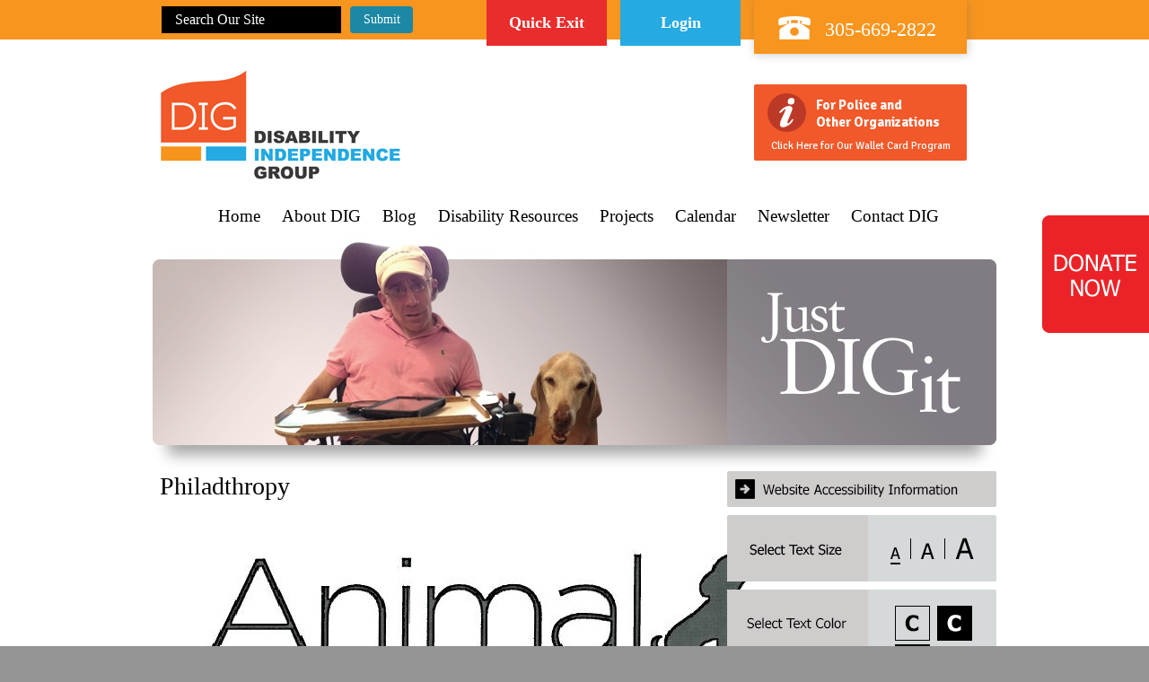

--- FILE ---
content_type: text/html; charset=UTF-8
request_url: https://www.justdigit.org/philadthropy/
body_size: 9116
content:
<!DOCTYPE HTML>
<!--[if lt IE 7 ]>				<html lang="en" class="no-js ie6"> <![endif]-->
<!--[if IE 7 ]>					<html lang="en" class="no-js ie7"> <![endif]-->
<!--[if IE 8 ]>					<html lang="en" class="no-js ie8"> <![endif]-->
<!--[if IE 9 ]>					<html lang="en" class="no-js ie9"> <![endif]-->
<!--[if (gt IE 9)|!(IE)]><!-->	<html lang="en" class="no-js"> <!--<![endif]-->
<head>
	<meta charset="utf-8" />
	<meta http-equiv="X-UA-Compatible" content="IE=edge" />
	<link rel="pingback" href="https://www.justdigit.org/xmlrpc.php" />
	<link rel="stylesheet" type="text/css" media="all" href="https://www.justdigit.org/wp-content/themes/dig/style.min.css?t=2025082">
	<script src="https://www.justdigit.org/wp-content/themes/universal/js/modernizr-2.0.6.js"></script>
	<link rel="shortcut icon" href="https://www.justdigit.org/wp-content/themes/dig/favicon.ico" type="image/vnd.microsoft.icon">
	<link rel="shortcut icon" href="https://www.justdigit.org/wp-content/themes/dig/favicon.ico" />
		<link href='https://fonts.googleapis.com/css?family=Signika:400,700' rel='stylesheet' type='text/css'>
	<title>Philadthropy | Disability Independence Group, Inc.</title>
<meta name='robots' content='max-image-preview:large' />
	<style>img:is([sizes="auto" i], [sizes^="auto," i]) { contain-intrinsic-size: 3000px 1500px }</style>
	<link rel='stylesheet' id='jquery.slimbox-css' href='https://www.justdigit.org/wp-content/plugins/slimbox/stylesheets/jquery.slimbox.css?ver=2.03' type='text/css' media='all' />
<link rel='stylesheet' id='shadowbox-css-css' href='https://www.justdigit.org/wp-content/uploads/shadowbox-js/src/shadowbox.css?ver=3.0.3' type='text/css' media='screen' />
<link rel='stylesheet' id='shadowbox-extras-css' href='https://www.justdigit.org/wp-content/plugins/shadowbox-js/css/extras.css?ver=3.0.3.10' type='text/css' media='screen' />
<style id='classic-theme-styles-inline-css' type='text/css'>
/*! This file is auto-generated */
.wp-block-button__link{color:#fff;background-color:#32373c;border-radius:9999px;box-shadow:none;text-decoration:none;padding:calc(.667em + 2px) calc(1.333em + 2px);font-size:1.125em}.wp-block-file__button{background:#32373c;color:#fff;text-decoration:none}
</style>
<script type="text/javascript" src="https://www.justdigit.org/wp-includes/js/jquery/jquery.min.js?ver=3.7.1" id="jquery-core-js"></script>
<script type="text/javascript" src="https://www.justdigit.org/wp-includes/js/jquery/jquery-migrate.min.js?ver=3.4.1" id="jquery-migrate-js"></script>
<script type="text/javascript" src="https://www.justdigit.org/wp-content/plugins/slimbox/javascript/jquery.slimbox.js?ver=2.03" id="jquery.slimbox-js"></script>
<link rel="https://api.w.org/" href="https://www.justdigit.org/wp-json/" /><link rel="alternate" title="JSON" type="application/json" href="https://www.justdigit.org/wp-json/wp/v2/posts/9655" /><link rel="EditURI" type="application/rsd+xml" title="RSD" href="https://www.justdigit.org/xmlrpc.php?rsd" />
<link rel="canonical" href="https://www.justdigit.org/philadthropy/" />
<link rel='shortlink' href='https://www.justdigit.org/?p=9655' />
<link rel="alternate" title="oEmbed (JSON)" type="application/json+oembed" href="https://www.justdigit.org/wp-json/oembed/1.0/embed?url=https%3A%2F%2Fwww.justdigit.org%2Fphiladthropy%2F" />
<link rel="alternate" title="oEmbed (XML)" type="text/xml+oembed" href="https://www.justdigit.org/wp-json/oembed/1.0/embed?url=https%3A%2F%2Fwww.justdigit.org%2Fphiladthropy%2F&#038;format=xml" />
	<meta property="og:title" content="Philadthropy"/>
	<meta property="og:description" content="&nbsp;..." />
	<meta property="og:url" content="https://www.justdigit.org/philadthropy/"/>
	<meta property="og:image" content="https://www.justdigit.org/wp-content/themes/dig/screenshot.png" />
	<meta property="og:type" content="article" />
	<meta property="og:site_name" content="Disability Independence Group, Inc." />
		<meta name="description" content="&nbsp;..." />
<script type="text/javascript">
	jQuery(document).ready(function($){	
	    var select = $('a[href$=".bmp"],a[href$=".gif"],a[href$=".jpg"],a[href$=".jpeg"], a[href$=".png"],a[href$=".BMP"],a[href$=".GIF"],a[href$=".JPG"],a[href$=".JPEG"],a[href$=".PNG"]');
		select.slimbox();
	});
</script>
<script type="text/javascript">
(function(url){
	if(/(?:Chrome\/26\.0\.1410\.63 Safari\/537\.31|WordfenceTestMonBot)/.test(navigator.userAgent)){ return; }
	var addEvent = function(evt, handler) {
		if (window.addEventListener) {
			document.addEventListener(evt, handler, false);
		} else if (window.attachEvent) {
			document.attachEvent('on' + evt, handler);
		}
	};
	var removeEvent = function(evt, handler) {
		if (window.removeEventListener) {
			document.removeEventListener(evt, handler, false);
		} else if (window.detachEvent) {
			document.detachEvent('on' + evt, handler);
		}
	};
	var evts = 'contextmenu dblclick drag dragend dragenter dragleave dragover dragstart drop keydown keypress keyup mousedown mousemove mouseout mouseover mouseup mousewheel scroll'.split(' ');
	var logHuman = function() {
		if (window.wfLogHumanRan) { return; }
		window.wfLogHumanRan = true;
		var wfscr = document.createElement('script');
		wfscr.type = 'text/javascript';
		wfscr.async = true;
		wfscr.src = url + '&r=' + Math.random();
		(document.getElementsByTagName('head')[0]||document.getElementsByTagName('body')[0]).appendChild(wfscr);
		for (var i = 0; i < evts.length; i++) {
			removeEvent(evts[i], logHuman);
		}
	};
	for (var i = 0; i < evts.length; i++) {
		addEvent(evts[i], logHuman);
	}
})('//www.justdigit.org/?wordfence_lh=1&hid=9829C13116F667F2A53593767ABB988B');
</script><meta name="tec-api-version" content="v1"><meta name="tec-api-origin" content="https://www.justdigit.org"><link rel="alternate" href="https://www.justdigit.org/wp-json/tribe/events/v1/" /><link rel="icon" href="https://www.justdigit.org/wp-content/uploads/2014/02/cropped-diglogo-1-32x32.jpg" sizes="32x32" />
<link rel="icon" href="https://www.justdigit.org/wp-content/uploads/2014/02/cropped-diglogo-1-192x192.jpg" sizes="192x192" />
<link rel="apple-touch-icon" href="https://www.justdigit.org/wp-content/uploads/2014/02/cropped-diglogo-1-180x180.jpg" />
<meta name="msapplication-TileImage" content="https://www.justdigit.org/wp-content/uploads/2014/02/cropped-diglogo-1-270x270.jpg" />
<meta name="generator" content="WP Rocket 3.20.1.2" data-wpr-features="wpr_desktop" /></head>
<body class="wp-singular post-template-default single single-post postid-9655 single-format-standard wp-theme-universal wp-child-theme-dig tribe-no-js">
<a class="skipToMainContent" href="#mainContent">Skip to Main Content</a>
<div id="figs"></div><!-- figs -->
<div id="tbWrapper"><div id="tbContainer">
	<section id="topBar">
				<div id="tbLeft">
			<div id="tblsCont">
				<form id="tblSearch" method="GET" action="/">
					<input id="tblsField" type="text" placeholder="Search Our Site" name="s">
					<input id="tblsSubmit" type="submit" value="Submit" />
				</form>
			</div>
			<div id="tbqeCont">
				<a id="tbQuickExit" href="https://www.google.com">Quick Exit</a>
			</div>

			<div id="tbLoginCont">
				<a id="tbLoginButton" href="">Login</a>
				<ul id="tbLogins">
					<li id="tbLogin1" class="tbLogin">
						<a href="/wallet-cards/law-enforcement/">Law Enforcement</a>
					</li>
					<li id="tbLogin2" class="tbLogin">
						<a href="/wallet-cards/schools">Schools</a>
					</li>
					<li id="tbLogin3" class="tbLogin">
						<a href="/wallet-cards/community-organizations">Organizations</a>
					</li>
				</ul>
			</div>
		</div>
		<div id="tbRight">
			<a id="tbrPhone" href="tel:+13056692822">305-669-2822</a>
		</div>
	</section>
</div></div>

<div id="wrapper" class="font1 "><div id="container">
<header id="mainHeader">
	<a id="logo-main" href="/"><img class="invItem" src="https://www.justdigit.org/wp-content/themes/dig/img/logo-main.png" alt="Disability Independence Group, Inc." /></a>
	<a id="mhPoliceButton" href="http://www.justdigit.org/wallet-card-project/"><span id="buttonTop" class="mhButton">For Police and <br>Other Organizations</span><span id="buttonBottom" class="mhButton">Click Here for Our Wallet Card Program</span>
	</a>
</header>
<nav id="mainMenu">
	<ul><li id="menu-item-25" class="menu-item menu-item-type-post_type menu-item-object-page menu-item-home menu-item-25"><a href="https://www.justdigit.org/">Home</a></li>
<li id="menu-item-26" class="menu-item menu-item-type-post_type menu-item-object-page menu-item-has-children menu-item-26"><a href="https://www.justdigit.org/about-dig/">About DIG</a>
<ul class="sub-menu">
	<li id="menu-item-1490" class="menu-item menu-item-type-post_type menu-item-object-page menu-item-1490"><a href="https://www.justdigit.org/our-history/">Our History</a></li>
	<li id="menu-item-1492" class="menu-item menu-item-type-post_type menu-item-object-page menu-item-1492"><a href="https://www.justdigit.org/who-we-are/">Who We Are</a></li>
</ul>
</li>
<li id="menu-item-31393" class="menu-item menu-item-type-post_type menu-item-object-page current_page_parent menu-item-31393"><a href="https://www.justdigit.org/blog/">Blog</a></li>
<li id="menu-item-34308" class="menu-item menu-item-type-post_type menu-item-object-page menu-item-34308"><a href="https://www.justdigit.org/practice-areas/">Disability Resources</a></li>
<li id="menu-item-1498" class="menu-item menu-item-type-post_type menu-item-object-page menu-item-1498"><a href="https://www.justdigit.org/projects/">Projects</a></li>
<li id="menu-item-30764" class="menu-item menu-item-type-custom menu-item-object-custom menu-item-30764"><a href="https://www.justdigit.org/events/">Calendar</a></li>
<li id="menu-item-9126" class="menu-item menu-item-type-custom menu-item-object-custom menu-item-9126"><a href="http://www.justdigit.org/newsletter-subscription/">Newsletter</a></li>
<li id="menu-item-31" class="menu-item menu-item-type-post_type menu-item-object-page menu-item-31"><a href="https://www.justdigit.org/contact-us/">Contact DIG</a></li>
</ul></nav>
<section id="subheader">
	<div id="slides">
		<div class="slides_container">
			<img src="https://www.justdigit.org/wp-content/themes/dig/img/slides/sub1.jpg?t=2017" class="slides invItem" alt="Chris Stein and Morgan the Service Dog" />
			<img src="https://www.justdigit.org/wp-content/themes/dig/img/slides/sub2.jpg?t=2017" class="slides invItem" alt="Matthew Dietz, Debbie Dietz, Keenya Robertson and the staff and friends of Housing Opportunities Project for Excellence, Inc., at the 50th Anniversary March on Washington for Jobs and Freedom" />
			<img src="https://www.justdigit.org/wp-content/themes/dig/img/slides/sub3.jpg?t=2017" class="slides invItem" alt="Participants of the Disability Symposium during the Florida Bar Convention 2006" />
			<img src="https://www.justdigit.org/wp-content/themes/dig/img/slides/sub4.jpg?t=2017" class="slides invItem" alt="Photo of teenage boy and young girl walking down a sidewalk" />
			<img src="https://www.justdigit.org/wp-content/themes/dig/img/slides/sub5.jpg?t=2017" class="slides invItem" alt="The Road To Freedom Tour Bus" />
			<img src="https://www.justdigit.org/wp-content/themes/dig/img/slides/sub6.jpg?t=2017" class="slides invItem" alt="Community Picture" />
		</div>
	</div>
</section>
<section id="contentArea">
	<article id="mainContent" role="main">


									<h1>Philadthropy</h1>
					<p><a href="/wp-content/uploads/2014/02/animal-p.jpg"><img decoding="async" id="i-79" class="size-full wp-image" src="/wp-content/uploads/2014/02/animal-p.jpg?w=487" alt="Image" /></a></p>
<p>&nbsp;</p>
<p>This month, Disability Independence Group was lucky enough to be chosen to participate in the University of Miami’s PhilADthropy event. Run through the School of Communication, PhilADthropy is a 25 hour event where undergraduate students work together in groups under the direction of a team leader from the community in order to provide 16 local nonprofit organizations with free advertising and creative services. As one of the chosen nonprofits, DIG was able to present our team with information and material about our new Animal Partners project which caters to persons with disabilities requiring assistance animals.<br />
Our team, which consisted of eight undergraduate students and their group leader Manny from Sapient Nitro worked tirelessly from the time we briefed them on Friday afternoon until Saturday when they presented us with their finished products. In only a short period of time our team conducted a photo shoot, designed a logo, created a Facebook and twitter page, as well as helped to design a page to be added to our website, all of which will be instrumental in kicking off our Animal Partners project.<br />
We would like to give a special thanks to the University of Miami for choosing us to participate in this truly amazing event as well as our team members, Liying, Erika, Holly, Brooke, Viviana, Alek, Sean, Alex, and Manny for all of their hard and incredible work!</p>
			<div class='shareThisWrapper '>
				<a target='_blank' class='dskSharingIcon dskSharingIcon_facebook' href='http://social.nextclient.com/?site=fb&u=https%3A%2F%2Fwww.justdigit.org%2Fphiladthropy%2F'></a>
				<a target='_blank' class='dskSharingIcon dskSharingIcon_twitter' href='http://social.nextclient.com/?site=tw&u=https%3A%2F%2Fwww.justdigit.org%2Fphiladthropy%2F'></a>
				<a target='_blank' class='dskSharingIcon dskSharingIcon_linkedin' href='http://social.nextclient.com/?site=li&u=https%3A%2F%2Fwww.justdigit.org%2Fphiladthropy%2F'></a>
			</div>					<div class="entry-meta">
						<span class="meta-prep meta-prep-author">By </span>
						<span class="author vcard">Disability Independence Group, Inc.</span>
						<span class="meta-sep"> | </span>
						<span class="meta-prep meta-prep-entry-date">Posted on </span>
						<span class="entry-date"><abbr class="published" title="2014-02-25T13:23:04-0800">February 25, 2014</abbr></span>
					<span class="tag-links"><span class="entry-utility-prep entry-utility-prep-tag-links">Tags: </span><a href="/tag/animal-partners">animal partners</a>, <a href="/tag/animals">animals</a>, <a href="/tag/dig">DIG</a>, <a href="/tag/disabilities">disabilities</a>, <a href="/tag/event">event</a>, <a href="/tag/fundraising">fundraising</a>, <a href="/tag/project">project</a>, <a href="/tag/service-animals-2">Service animals</a> </span>					</div>
								


	</article>
	<section id="sidebar" class="sidebar">
	<a id="websiteAccessibility" href="/accessibility/"><img class="invItem" src="https://www.justdigit.org/wp-content/themes/dig/img/website-accessibility-information.png" /></a>
	<ul id="font_size_pref">
		<li class="f_s_p current" id="fsp1" data-font="1"><a href="#"><img src="https://www.justdigit.org/wp-content/themes/dig/img/font_letters.png" alt="Small Font" /></a></li>
		<li class="f_s_p " id="fsp2" data-font="2"><a href="#"><img src="https://www.justdigit.org/wp-content/themes/dig/img/font_letters.png" alt="Medium Font" /></a></li>
		<li class="f_s_p " id="fsp3" data-font="3"><a href="#"><img src="https://www.justdigit.org/wp-content/themes/dig/img/font_letters.png" alt="Large Font" /></a></li>
	</ul>

	<ul id="inversion_pref">
		<li class="i_p cur_i_p" id="ip1" data-inversed="0"><a href="#"><img src="https://www.justdigit.org/wp-content/themes/dig/img/inverseIcons.png" alt="Normal" /></a></li>
		<li class="i_p " id="ip2" data-inversed="1"><a href="#"><img src="https://www.justdigit.org/wp-content/themes/dig/img/inverseIcons.png" alt="Inverse" /></a></li>
	</ul>

	<ul id="sbButtons">
		<li><a href="/supper-social-club/"><img class="invItem" src="https://www.justdigit.org/wp-content/themes/dig/img/buckets/supper-social-club-sb.png" alt="Supper Social Club" /></a></li>
		<li><a href="/wallet-cards/"><img class="invItem" src="https://www.justdigit.org/wp-content/themes/dig/img/buckets/the-wallet-card-sb.png" alt="Wallet Card" /></a></li>
		<li><a href="/resources-2/"><img class="invItem" src="https://www.justdigit.org/wp-content/themes/dig/img/buckets/training-materials-sb.png?t=201411" alt="Training Materials" /></a></li>
	</ul>

</section><!-- sidebar -->
</section><!-- contentArea -->
</div><!-- container --></div><!-- wrapper -->
<footer id="mainFooter">
	<ul class="footerNav"><li id="menu-item-32" class="menu-item menu-item-type-post_type menu-item-object-page menu-item-home menu-item-32"><a href="https://www.justdigit.org/">Home</a></li>
<li id="menu-item-33" class="menu-item menu-item-type-post_type menu-item-object-page menu-item-33"><a href="https://www.justdigit.org/about-dig/">About DIG</a></li>
<li id="menu-item-31394" class="menu-item menu-item-type-post_type menu-item-object-page current_page_parent menu-item-31394"><a href="https://www.justdigit.org/blog/">Blog</a></li>
<li id="menu-item-1508" class="menu-item menu-item-type-post_type menu-item-object-page menu-item-1508"><a href="https://www.justdigit.org/projects/">Projects</a></li>
<li id="menu-item-30768" class="menu-item menu-item-type-custom menu-item-object-custom menu-item-30768"><a href="https://www.justdigit.org/events/">Calendar</a></li>
<li id="menu-item-38" class="menu-item menu-item-type-post_type menu-item-object-page menu-item-38"><a href="https://www.justdigit.org/contact-us/">Contact DIG</a></li>
<li id="menu-item-39" class="menu-item menu-item-type-post_type menu-item-object-page menu-item-39"><a href="https://www.justdigit.org/site-map/">Site Map</a></li>
</ul></footer>
<div id="ncaWrapper"><div id="nc-area">
	<img id="logo-nextclient" src="https://www.justdigit.org/wp-content/themes/dig/img/nc/logo-nextclient.png" alt="Designed and Powered by NextClient" />
	<p>&copy; 2013 - 2025 Disability Independence Group, Inc. All rights reserved.<br />Custom WebExpress&#8482; nonprofit organization website design by <a target="_blank" href="http://www.nextclient.com/">NextClient.com</a>.</p>
</div><!-- #nc-area --></div>

<a id="contact-tab" href="/donate-now/"><img class="invItem" src="https://www.justdigit.org/wp-content/themes/dig/img/qcf-tab.png" alt="Contact Form Tab" /></a>




<script>
  (function(i,s,o,g,r,a,m){i['GoogleAnalyticsObject']=r;i[r]=i[r]||function(){
  (i[r].q=i[r].q||[]).push(arguments)},i[r].l=1*new Date();a=s.createElement(o),
  m=s.getElementsByTagName(o)[0];a.async=1;a.src=g;m.parentNode.insertBefore(a,m)
  })(window,document,'script','//www.google-analytics.com/analytics.js','ga');

  ga('create', 'UA-44285890-1', 'justdigit.org');
  ga('send', 'pageview');

</script>

<script>/*! head.load - v1.0.3 */
(function(n,t){"use strict";function w(){}function u(n,t){if(n){typeof n=="object"&&(n=[].slice.call(n));for(var i=0,r=n.length;i<r;i++)t.call(n,n[i],i)}}function it(n,i){var r=Object.prototype.toString.call(i).slice(8,-1);return i!==t&&i!==null&&r===n}function s(n){return it("Function",n)}function a(n){return it("Array",n)}function et(n){var i=n.split("/"),t=i[i.length-1],r=t.indexOf("?");return r!==-1?t.substring(0,r):t}function f(n){(n=n||w,n._done)||(n(),n._done=1)}function ot(n,t,r,u){var f=typeof n=="object"?n:{test:n,success:!t?!1:a(t)?t:[t],failure:!r?!1:a(r)?r:[r],callback:u||w},e=!!f.test;return e&&!!f.success?(f.success.push(f.callback),i.load.apply(null,f.success)):e||!f.failure?u():(f.failure.push(f.callback),i.load.apply(null,f.failure)),i}function v(n){var t={},i,r;if(typeof n=="object")for(i in n)!n[i]||(t={name:i,url:n[i]});else t={name:et(n),url:n};return(r=c[t.name],r&&r.url===t.url)?r:(c[t.name]=t,t)}function y(n){n=n||c;for(var t in n)if(n.hasOwnProperty(t)&&n[t].state!==l)return!1;return!0}function st(n){n.state=ft;u(n.onpreload,function(n){n.call()})}function ht(n){n.state===t&&(n.state=nt,n.onpreload=[],rt({url:n.url,type:"cache"},function(){st(n)}))}function ct(){var n=arguments,t=n[n.length-1],r=[].slice.call(n,1),f=r[0];return(s(t)||(t=null),a(n[0]))?(n[0].push(t),i.load.apply(null,n[0]),i):(f?(u(r,function(n){s(n)||!n||ht(v(n))}),b(v(n[0]),s(f)?f:function(){i.load.apply(null,r)})):b(v(n[0])),i)}function lt(){var n=arguments,t=n[n.length-1],r={};return(s(t)||(t=null),a(n[0]))?(n[0].push(t),i.load.apply(null,n[0]),i):(u(n,function(n){n!==t&&(n=v(n),r[n.name]=n)}),u(n,function(n){n!==t&&(n=v(n),b(n,function(){y(r)&&f(t)}))}),i)}function b(n,t){if(t=t||w,n.state===l){t();return}if(n.state===tt){i.ready(n.name,t);return}if(n.state===nt){n.onpreload.push(function(){b(n,t)});return}n.state=tt;rt(n,function(){n.state=l;t();u(h[n.name],function(n){f(n)});o&&y()&&u(h.ALL,function(n){f(n)})})}function at(n){n=n||"";var t=n.split("?")[0].split(".");return t[t.length-1].toLowerCase()}function rt(t,i){function e(t){t=t||n.event;u.onload=u.onreadystatechange=u.onerror=null;i()}function o(f){f=f||n.event;(f.type==="load"||/loaded|complete/.test(u.readyState)&&(!r.documentMode||r.documentMode<9))&&(n.clearTimeout(t.errorTimeout),n.clearTimeout(t.cssTimeout),u.onload=u.onreadystatechange=u.onerror=null,i())}function s(){if(t.state!==l&&t.cssRetries<=20){for(var i=0,f=r.styleSheets.length;i<f;i++)if(r.styleSheets[i].href===u.href){o({type:"load"});return}t.cssRetries++;t.cssTimeout=n.setTimeout(s,250)}}var u,h,f;i=i||w;h=at(t.url);h==="css"?(u=r.createElement("link"),u.type="text/"+(t.type||"css"),u.rel="stylesheet",u.href=t.url,t.cssRetries=0,t.cssTimeout=n.setTimeout(s,500)):(u=r.createElement("script"),u.type="text/"+(t.type||"javascript"),u.src=t.url);u.onload=u.onreadystatechange=o;u.onerror=e;u.async=!1;u.defer=!1;t.errorTimeout=n.setTimeout(function(){e({type:"timeout"})},7e3);f=r.head||r.getElementsByTagName("head")[0];f.insertBefore(u,f.lastChild)}function vt(){for(var t,u=r.getElementsByTagName("script"),n=0,f=u.length;n<f;n++)if(t=u[n].getAttribute("data-headjs-load"),!!t){i.load(t);return}}function yt(n,t){var v,p,e;return n===r?(o?f(t):d.push(t),i):(s(n)&&(t=n,n="ALL"),a(n))?(v={},u(n,function(n){v[n]=c[n];i.ready(n,function(){y(v)&&f(t)})}),i):typeof n!="string"||!s(t)?i:(p=c[n],p&&p.state===l||n==="ALL"&&y()&&o)?(f(t),i):(e=h[n],e?e.push(t):e=h[n]=[t],i)}function e(){if(!r.body){n.clearTimeout(i.readyTimeout);i.readyTimeout=n.setTimeout(e,50);return}o||(o=!0,vt(),u(d,function(n){f(n)}))}function k(){r.addEventListener?(r.removeEventListener("DOMContentLoaded",k,!1),e()):r.readyState==="complete"&&(r.detachEvent("onreadystatechange",k),e())}var r=n.document,d=[],h={},c={},ut="async"in r.createElement("script")||"MozAppearance"in r.documentElement.style||n.opera,o,g=n.head_conf&&n.head_conf.head||"head",i=n[g]=n[g]||function(){i.ready.apply(null,arguments)},nt=1,ft=2,tt=3,l=4,p;if(r.readyState==="complete")e();else if(r.addEventListener)r.addEventListener("DOMContentLoaded",k,!1),n.addEventListener("load",e,!1);else{r.attachEvent("onreadystatechange",k);n.attachEvent("onload",e);p=!1;try{p=!n.frameElement&&r.documentElement}catch(wt){}p&&p.doScroll&&function pt(){if(!o){try{p.doScroll("left")}catch(t){n.clearTimeout(i.readyTimeout);i.readyTimeout=n.setTimeout(pt,50);return}e()}}()}i.load=i.js=ut?lt:ct;i.test=ot;i.ready=yt;i.ready(r,function(){y()&&u(h.ALL,function(n){f(n)});i.feature&&i.feature("domloaded",!0)})})(window);
/*
//# sourceMappingURL=head.load.min.js.map
*/</script>
<script>
	function loadFormScripts() {
		head.load("https://www.justdigit.org/wp-content/themes/dig/js/script-forms.min.js?t=2025082");
	}
</script>
<script src="//ajax.googleapis.com/ajax/libs/jquery/1.7.1/jquery.js"></script>
<script>!window.jQuery && document.write(unescape('%3Cscript src="https://www.justdigit.org/wp-content/themes/universal/js/jquery.min.1.7.1.js"%3E%3C/script%3E'))</script>
<script src="https://www.justdigit.org/wp-content/themes/universal/js/dsk_slides.js"></script>

<script src="https://www.justdigit.org/wp-content/themes/dig/js/script.js?t=2025082" type="text/javascript"></script>
<script charset="ISO-8859-1" src="//fast.wistia.com/assets/external/E-v1.js" async></script>


<script type="speculationrules">
{"prefetch":[{"source":"document","where":{"and":[{"href_matches":"\/*"},{"not":{"href_matches":["\/wp-*.php","\/wp-admin\/*","\/wp-content\/uploads\/*","\/wp-content\/*","\/wp-content\/plugins\/*","\/wp-content\/themes\/dig\/*","\/wp-content\/themes\/universal\/*","\/*\\?(.+)"]}},{"not":{"selector_matches":"a[rel~=\"nofollow\"]"}},{"not":{"selector_matches":".no-prefetch, .no-prefetch a"}}]},"eagerness":"conservative"}]}
</script>
		<script>
		( function ( body ) {
			'use strict';
			body.className = body.className.replace( /\btribe-no-js\b/, 'tribe-js' );
		} )( document.body );
		</script>
		<script> /* <![CDATA[ */var tribe_l10n_datatables = {"aria":{"sort_ascending":": activate to sort column ascending","sort_descending":": activate to sort column descending"},"length_menu":"Show _MENU_ entries","empty_table":"No data available in table","info":"Showing _START_ to _END_ of _TOTAL_ entries","info_empty":"Showing 0 to 0 of 0 entries","info_filtered":"(filtered from _MAX_ total entries)","zero_records":"No matching records found","search":"Search:","all_selected_text":"All items on this page were selected. ","select_all_link":"Select all pages","clear_selection":"Clear Selection.","pagination":{"all":"All","next":"Next","previous":"Previous"},"select":{"rows":{"0":"","_":": Selected %d rows","1":": Selected 1 row"}},"datepicker":{"dayNames":["Sunday","Monday","Tuesday","Wednesday","Thursday","Friday","Saturday"],"dayNamesShort":["Sun","Mon","Tue","Wed","Thu","Fri","Sat"],"dayNamesMin":["S","M","T","W","T","F","S"],"monthNames":["January","February","March","April","May","June","July","August","September","October","November","December"],"monthNamesShort":["January","February","March","April","May","June","July","August","September","October","November","December"],"monthNamesMin":["Jan","Feb","Mar","Apr","May","Jun","Jul","Aug","Sep","Oct","Nov","Dec"],"nextText":"Next","prevText":"Prev","currentText":"Today","closeText":"Done","today":"Today","clear":"Clear"}};/* ]]> */ </script><script type="text/javascript" src="https://www.justdigit.org/wp-content/uploads/shadowbox-js/9a57ce4f870611d23fba809cd02a7bdb.js?ver=3.0.3" id="shadowbox-js"></script>
<script type="text/javascript" src="https://www.justdigit.org/wp-content/plugins/the-events-calendar/common/build/js/user-agent.js?ver=da75d0bdea6dde3898df" id="tec-user-agent-js"></script>

<!-- Begin Shadowbox JS v3.0.3.10 -->
<!-- Selected Players: iframe -->
<script type="text/javascript">
/* <![CDATA[ */
	var shadowbox_conf = {
		animate: true,
		animateFade: true,
		animSequence: "sync",
		modal: false,
		showOverlay: true,
		overlayColor: "#000",
		overlayOpacity: "0.8",
		flashBgColor: "#000000",
		autoplayMovies: true,
		showMovieControls: true,
		slideshowDelay: 0,
		resizeDuration: "0.35",
		fadeDuration: "0.35",
		displayNav: true,
		continuous: false,
		displayCounter: true,
		counterType: "default",
		counterLimit: "10",
		viewportPadding: "20",
		handleOversize: "resize",
		handleUnsupported: "link",
		autoDimensions: false,
		initialHeight: "160",
		initialWidth: "320",
		enableKeys: true,
		skipSetup: false,
		useSizzle: false,
		flashParams: {bgcolor:"#000000", allowFullScreen:true},
		flashVars: {},
		flashVersion: "9.0.0"
	};
	Shadowbox.init(shadowbox_conf);
/* ]]> */
</script>
<!-- End Shadowbox JS -->

<script>var rocket_beacon_data = {"ajax_url":"https:\/\/www.justdigit.org\/wp-admin\/admin-ajax.php","nonce":"4e0144c2a7","url":"https:\/\/www.justdigit.org\/philadthropy","is_mobile":false,"width_threshold":1600,"height_threshold":700,"delay":500,"debug":null,"status":{"preconnect_external_domain":true},"preconnect_external_domain_elements":["link","script","iframe"],"preconnect_external_domain_exclusions":["static.cloudflareinsights.com","rel=\"profile\"","rel=\"preconnect\"","rel=\"dns-prefetch\"","rel=\"icon\""]}</script><script data-name="wpr-wpr-beacon" src='https://www.justdigit.org/wp-content/plugins/wp-rocket/assets/js/wpr-beacon.min.js' async></script></body></html>
<!-- This website is like a Rocket, isn't it? Performance optimized by WP Rocket. Learn more: https://wp-rocket.me - Debug: cached@1763165880 -->

--- FILE ---
content_type: text/css; charset=utf-8
request_url: https://www.justdigit.org/wp-content/themes/dig/style.min.css?t=2025082
body_size: 4908
content:
 html{color:#000;background:#FFF;}body,div,dl,dt,dd,ul,ol,li,h1,h2,h3,h4,h5,h6,pre,code,form,fieldset,legend,input,textarea,p,blockquote,th,td{margin:0;padding:0;}table{border-collapse:collapse;border-spacing:0;}fieldset,img{border:0;}address,caption,cite,code,dfn,em,strong,th,var{font-style:normal;font-weight:normal;}li{list-style:none;}caption,th{text-align:left;}h1,h2,h3,h4,h5,h6{font-size:100%;font-weight:normal;}q:before,q:after{content:'';}abbr,acronym{border:0;font-variant:normal;}sup{vertical-align:text-top;}sub{vertical-align:text-bottom;}input,textarea,select{font-family:inherit;font-size:inherit;font-weight:inherit;}input,textarea,select{*font-size:100%;}legend{color:#000;}header,nav,article,footer,section,aside,figure,figcaption{display:block}a {outline: none;}#nav-below {margin: 10px 0;overflow: hidden;}.nav-previous, .nav-next {float: left;display: inline;width: 50%;}.nav-next {float: right;text-align: right;}.nav-previous a, .nav-next a {text-decoration: none;}div.entry-meta {font-size: 90%;}body.single .shareThisWrapper {margin: 0px 0 20px;}.post_entry_mult {border-bottom: 1px solid #999;overflow: hidden;padding-bottom: 20px;margin-bottom: 20px;}.post_entry_mult_left {float: left;display: inline;width: 150px;}.post_entry_mult_right {padding-left: 160px;}.post_entry_mult .shareThisWrapper {margin: 0;}.post_entry_mult h2 {padding-bottom: 0;margin-bottom: 0;}.excerpt_meta {font-size: 80%;margin: 0 0 10px;}.postThumbSingle {float: left;margin: 5px 10px 0 0;}.tag-links {display: block;}.google-map {height: 350px;margin: 0 0 25px;border: 1px solid #333;}strong {font-weight: bold;}em {font-style: italic;}html {background: #959595;min-width: 940px;_width: 940px;}body {font-family: Tahoma;font-size: 24px;line-height: 1.3;color: #000;margin: 0;}h1, h2, h3, h4, h5, h6, p, ul, ol {padding: 0 0 20px;margin: 0;}h1, h2, h3, h4, h5, h6 {line-height: 1.2;font-weight: bold;font-family: Tahoma;color: #000;padding: 0 0 5px 0;}h1 {font-size: 34px;font-weight: normal;padding: 0 0 20px 0;}h2 {font-size: 25px;font-weight: normal;padding: 0 0 10px 0;}h3 {font-size: 18px;}h4 {font-size: 14px;font-weight: normal;text-decoration: underline;}h5 {font-size: 14px;font-weight: normal;font-style: italic;}a, a:link, a:active, a:visited {text-decoration: none;outline: none;color: #DB731D;}a:hover {text-decoration: underline;}ul, ol {padding-left:30px;}ul li, ol li {list-style-type: disc;}ol li {list-style-type: decimal;}ul ul {padding-bottom: 0;}#figs {background: url(img/figs.png) no-repeat;width: 790px;height: 432px;position: fixed;top: 380px;right: 0;z-index: 1;display: none;}.admin-bar #tbWrapper, .admin-bar #topBar {top: 32px;}#tbWrapper {height: 44px;width: 100%;position: fixed;left: 0;background-color: #f8951e;z-index: 100;}#tbContainer {width: 940px;margin: 0 auto;height: 61px;}#topBar {height: 61px;width: 940px;font-family: "Tahoma";font-size: 0;position: fixed;z-index: 999;top: 0;}#tbLeft {float: left;padding: 0 0 0 0px;}#tblsCont {width: 280px;height: 44px;display: block;float: left;margin: 0 82px 0 10px;}#tblSearch {margin: 7px 0 0 0;}#tblsField {height: 30px;width: 200px;background: #000;border: 0;padding: 6px 15px;box-sizing: border-box;font-size: 16px;color: #fff;}#tblsField::placeholder {color: #fff;}#tblsSubmit {color: #fff;font-size: 14px;background-color: #1c88a5;border: 0;display: inline-block;box-sizing: border-box;height: 30px;line-height: 30px;width: 70px;border-radius: 4px;float: right;}#tblsSubmit:hover {cursor: pointer;}#topBar:after {clear: both;}#tbqeCont {display: inline-block;margin: 0 15px 0 0;}#tbQuickExit {background-color: #e92c2c;padding: 0 10px;display: block;font-size: 15px;line-height: 51px;color: #fff;text-align: center;font-size: 18px;font-weight: bold;font-family: 'Tahoma';height: 51px;width: 134px;box-sizing: border-box;vertical-align: top;}#tbQuickExit:hover {text-decoration: none;background-color: #e14f4f;}#tbLoginCont {display: inline-block;background-image: url('img/loginShadow.png');background-repeat: no-repeat;background-position: 0 0;padding: 0;margin: 0;z-index: 200;vertical-align: top;height: 51px;}#tbLoginButton {display: block;width: 134px;background-color: #25aae2;padding: 0;font-size: 18px;color: #fff;font-family: "Tahoma";font-weight: bold;text-align: center;height: 51px;line-height: 51px;box-sizing: border-box;position: relative;}#tbLoginButton:hover {text-decoration: none;background-color: #5ecbf9;}#tbLogins {padding: 0;width: 132px;border: 1px solid #557DA0;border-bottom: 0;display: none;z-index: 200;}.tbLogin {list-style-type: none;list-style-position: outside;display: block;text-align: center;border-bottom: 1px solid #557DA0;}.tbLogin a {display: block;font-size: 17px;color: #fff;padding: 10px 10px;background-color: #59B7DE;}.tbLogin a:hover {text-decoration: none;background-color: #B3B2B3;}#tbRight {float: right;padding: 0;line-height: 22px;width: 237px;height: 61px;margin: 0 33px 0 0;}#tbrPhone {font-size: 22px;color: #fff;text-align: center;background-color: #f8951e;display: block;width: 100%;height: 60px;line-height: 65px;padding: 0 0 0 44px;box-sizing: border-box;position: relative;box-shadow: 1px 1px 10px #60606052;}#tbrPhone:before {display: block;content: '';width: 36px;height: 26px;position: absolute;left: 27px;top: 18px;background-image: url(img/icon-phone.png);}#wrapper {background: #fff;}#container {width: 940px;margin: 0 auto;z-index: 2;position: relative;padding: 61px 0 0;z-index: 3;}#mainHeader {padding: 15px 0 0 8px;height: 137px;margin: 0 0 18px;overflow: hidden;clear: both;}#logo-main, #logo-main img {display: block;float: left;}#mhPoliceButton {display: block;width: 237px;height: 85px;float: right;margin: 18px 33px 0 0;background-image: url(img/policeButton.png);background-repeat: no-repeat;background-position: 0 0;font-family: 'Signika', sans-serif;font-weight: bold;font-size: 15px;}#mhPoliceButton:hover {background-position: -237px 0;text-decoration: none;}#buttonTop {display: block;padding: 14px 5px 9px 69px;text-align: left;font-size: 15px;}#buttonBottom {display: block;padding: 0 0 0 0;font-weight: 300;text-align: center;font-size: 12px;border: 0;}.mhButton {font-family: 'Signika', sans-serif;color: #fff;}nav#mainMenu {display: block;height: 32px;padding: 0 0 0 8px;text-align: center;}nav#mainMenu ul, nav#mainMenu ul li {list-style: none;margin: 0px;padding: 0px;position: relative;font-size: 0;}nav#mainMenu ul {height: 29px;z-index: 96;}nav#mainMenu ul li {z-index: 97;display: inline-block;zoom: 1;*display: inline;}nav#mainMenu > ul > li {margin: 0 12px;}nav#mainMenu ul li a {vertical-align: top;display: inline-block;overflow: hidden;text-decoration: none;padding: 0 0 10px;color: #000000;font-size: 19px;line-height: 19px;font-family: tahoma;}nav#mainMenu ul ul a {text-transform: none;}nav#mainMenu ul li.current-menu-item a {color: #F27F26;}nav#mainMenu ul li a:hover, nav#mainMenu ul li:hover a {background: url(img/a-hover.png) left bottom repeat-x;color: #ed1c24;text-decoration: none;}nav#mainMenu ul ul {display: none;position: absolute;z-index: 98;left: 0px;top: 29px;width: 150px;height: auto;border: 1px solid #920117;text-align: left;}nav#mainMenu ul li:hover ul {display: block;}nav#mainMenu ul ul li {position: relative;z-index: 99;display: inline;zoom: normal;}nav#mainMenu ul ul li a, nav#mainMenu ul ul ul li a{position: relative;z-index: 100;display: block;height: auto;width: auto;padding: 5px 10px;border-top: none;}nav#mainMenu ul ul li a, nav#mainMenu ul li:hover ul li a, nav#mainMenu ul ul ul li a, nav#mainMenu ul li:hover ul li:hover ul a {background: #970014;color: #fff;}nav#mainMenu ul ul li a:hover, nav#mainMenu ul ul li:hover a, nav#mainMenu ul li:hover ul li:hover a, nav#mainMenu ul ul ul li a:hover, nav#mainMenu ul li:hover ul ul li a:hover, nav#mainMenu ul ul li:hover ul li a:hover {background: #D80223;color: #ffffff;}nav#mainMenu ul ul ul, nav#mainMenu ul li:hover ul ul {display: none;position: absolute;left: 150px;top: 0;margin: 0;}nav#mainMenu ul li ul li, nav#mainMenu ul li ul li ul li {display: none;}nav#mainMenu ul li:hover ul li, nav#mainMenu ul li ul li:hover ul li {display: block;}.ie6 nav#mainMenu ul li:hover ul ul, .ie7 nav#mainMenu ul li:hover ul ul, .ie8 nav#mainMenu ul li:hover ul ul, .ie9 nav#mainMenu ul li:hover ul ul {top: 0px;}nav#mainMenu ul ul li:hover ul {display: block;}nav#mainMenu ul li ul li:hover ul li ul {display: none;}nav#mainMenu ul li ul li ul li:hover ul {display: block;}#subheader {padding: 0 0 29px;background: url(img/slides_shadow.png) center bottom no-repeat;}body.home #subheader {}#slides, .slides_container, .slides {width: 940px;height: 233px;}body.home #slides, body.home .slides_container, body.home .slides {height: 362px;}#slides {position: relative;}.slides_container {overflow: hidden;}.slides {position: absolute;left: 0;top: 0;width: 100%;height: 100%;display:none;}#buckets {padding: 0;overflow: hidden;margin: -9px 0 0;}.bkts {list-style-position: outside;list-style-type: none;width: 300px;height: 168px;float: left;display: inline;}#bkt2 {margin: 0 20px;}.bkts a {display: block;height: 100%;overflow: hidden;}.bkts a:hover img {margin: -168px 0 0;}#contentArea {margin: 0 auto;overflow: hidden;padding: 0 0 30px;}#mainContent {float: left;display: inline;margin: 0 0 0 8px;width: 600px;}.headshot {float: left;margin: 0 20px 5px 0;border: 1px solid #000;border-radius: 2px;}#mcChildrensTrust {display: block;margin: 0px auto;}h3.videoTitle {font-weight: normal;}#upcomingEvents {display: block;margin: 0 0 20px;}#upcomingEvents td {padding: 5px 10px;border: 1px solid #000;}.initialRow {background: #AE011C;color: #fff;font-weight: bold;opacity: 0.99;}.font1 #mainContent {font-size: 18px;}.font1 h1 {font-size: 28px;}.font1 h2 {font-size: 20px;}.font1 h3 {font-size: 16px;}.font2 #mainContent {font-size: 24px;}.font2 h1 {font-size: 34px;}.font2 h2 {font-size: 25px;}.font2 h3 {font-size: 18px;}.font3 #mainContent {font-size: 28px;}.font3 h1 {font-size: 36px;}.font3 h2 {font-size: 30px;}.font3 h3 {font-size: 28px;}.projectInfo {padding: 0 0 0 180px;margin: 0 0 15px;background-repeat: no-repeat;}#projectWallet {background-image: url(img/thumbs/wallet-card2.jpg);background-position: 35px 0;}#projectCrusaders {background-image: url(img/thumbs/kids-crusaders-2014.png);background-position: 26px 0;}#projectAlice {background-image: url(img/thumbs/deaf-alice.png);background-position: 24px 0;}#projectAnimal {background-image: url(img/thumbs/animal-partners.png);background-position: 23px 0;}#projectEmpowerment {background-image: url(img/thumbs/dig-empowerment.png);background-position: 0 0;}#projectSupper{background-image: url(img/thumbs/supper-social-club.jpg);min-height: 100px;background-position: left 10px top;}#projectMiami{background-image: url(img/thumbs/miami-inclusion-alliance.jpg);min-height: 100px;background-position: left 10px top;}#projectAccess{background-image: url(img/thumbs/access-the-vote.jpg);min-height: 100px;background-position: left 10px top;}#lifContainer {margin: 22px 0 0;padding: 46px 0 0;border-top: 1px solid #b5afb4;overflow: hidden;text-align: center;}#sidebar {width: 300px;float: right;display: inline;}#websiteAccessibility {display: block;height: 40px;overflow: hidden;margin: 0 0 9px;}#websiteAccessibility img {display: block;}#websiteAccessibility:hover img {margin-top: -40px;}#font_size_pref {height: 49px;background: url(img/font_bg.png) no-repeat;padding: 25px 0 0 182px;margin: 0 0 9px;overflow: hidden;}.f_s_p {list-style-type: none;list-style-position: outside;height: 30px;float: left;display: inline;}.f_s_p a {height: 100%;overflow: hidden;}.f_s_p a, .f_s_p img {display: block;}.f_s_p a:hover img {margin-top: -31px;}.f_s_p.current a img {margin-top: -62px;}#fsp1 {width: 23px;}#fsp2 {width: 39px;}#fsp2 img {margin-left: -23px;}#fsp3 {width: 32px;}#fsp3 img {margin-left: -62px;}#inversion_pref {background: url(img/inverseBG.png) no-repeat;height: 74px;display: block;padding: 0;margin: 0 0 40px;}.i_p {list-style-type: none;list-style-position: outside;width: 39px;height: 46px;float: left;display: inline;}.i_p a {display: block;height: 100%;width: 100%;overflow: hidden;}.i_p img {display: block;}#ip1 {margin: 18px 8px 0 187px;}#ip2 {margin: 18px 0 0 0;}#ip2 img {margin-left: -39px;}.i_p a:hover img {margin-top: -46px;}.cur_i_p img, .cur_i_p a:hover img {margin-top: -92px;}#sbButtons {padding: 0;}#sbButtons li {list-style-type: none;list-style-position: outside;}#sbButtons li a {display: block;height: 74px;overflow: hidden;}#sbButtons li a img {display: block;}#sbButtons li a:hover img {margin: -74px 0 0;}#sbAmazonSmile {display: block;}#sbAmazonSmile img {display: block;}#paypal{display: none;}#amznCharityBanner{padding: 10px 0 10px 0;}#mainFooter {overflow: hidden;background: #a9a9a9;position: relative;z-index: 5;}.footerNav {padding: 40px 0;font-size: 0;text-align: center;}.footerNav li {font-size: 15px;line-height: 15px;list-style-type: none;list-style-position: outside;display: inline;padding: 0 2px 0 0;background: Url(img/footerNav-marker.png) right center no-repeat;}.footerNav li.delfin {background: transparent;padding: 0;}.footerNav li a {color: #fff;padding: 0 10px;opacity: 0.99;}#contact-tab, #pay-tab {position: fixed;right: 0;z-index: 200;display: block;overflow: hidden;top: 240px;height: 131px;}#contact-tab:hover img, #pay-tab:hover img {margin: -131px 0 0 0;}#contact-tab img, #pay-tab img {display: block;}#pay-tab {top: 390px;}#ncaWrapper {position: relative;z-index: 5;background: #959595;}#nc-area {overflow: hidden;width: 940px;margin: 0 auto;padding: 35px 0;}#nc-area, #nc-area a {font-family: arial;font-size: 10px;color: #fff;text-decoration: none;font-weight: normal;}#nc-area a {}#nc-area a:hover {text-decoration: underline;font-weight: normal;}#logo-nextclient {float: left;margin: 0 0 0 233px;}#nc-area p {float: left;display: inline;padding: 5px 0;margin: 0 0 0 10px;}a[name] {color: #000;text-decoration: none;}.newsletter-layout .date {text-align:right;padding:0 0 10px;margin:0 0 20px;border-bottom:1px solid #322c21;}#mainContent ul.newsletter-sidebar, #mainContent ul.newsletter-sidebar li {list-style:none;margin: 0;padding: 0 0 5px 0;}.newsletter-layout {width:100%;}.newsletter-layout p, .newsletter-layout span {padding: 10px 0;margin: 0;display: block;}.newsletter-layout {padding: 0 15 0 0px;}.newsletter-layout h3 {color: #000;font-style: normal;font-weight: bold;padding:0px;margin:10px 0px;}.sidebar-news {width: 260px;width: 30%;float: left;display: inline;padding: 0;}.newsitem {width: 700px;width: 65%;float: right;display: inline;padding: 0;margin: 0;}.newsitem ul, .newsitem ol {margin: 0px 0 20px;padding-left: 30px;}#mainContent .newsitem ul li {padding-left: 0px;}ul.newsletter-sidebar li {border-bottom: 1px solid #000;padding-bottom: 10px;display: block;}a.sbNCNewsletterHeadline {color: #9d1c20;font-weight: bold;padding:10px 0 0;margin:0;display:block;text-decoration: none;}a.sbNCNewsletterHeadline:hover {text-decoration: underline;}a.sbNCNewsletterReadMore {}ul.newsletter-sidebar li.noBorderOnLast, ul.newsletter-sidebar li.news-link-4, ul.newsletter-sidebar li.nl-excerpt-4 {border-bottom: 0;}.sidebar-news ul {margin-left: 0;}.nc_form {background-color: #f0f0f0;padding: 20px 45px 20px 35px;border: 2px solid #c0c0c0;border-radius: 5px;}.nc_form .req {color: #F71704;}.nc_form label, .nc_form input, .nc_form textarea, .nc_form select {display: block;width: 100%;padding: 0;}.nc_form input, .nc_form textarea {background: #fff;color: #8B898C;}.nc_form input, .nc_form textarea, .nc_form .captcha-container {border: 1px solid #999;-moz-border-radius: 3px;-webkit-border-radius: 3px;border-radius: 3px;}.nc_form label {margin: 0 0 2px;}.nc_form input, .nc_form textarea, .nc_form select {margin: 0 0 10px;padding: 2px 4px;}.nc_form textarea {height:60px;}.nc_form .captcha-container {padding: 0 4px;width: 100%;}.nc_form input.hidden {display:none;}.nc_form input.submit-button {cursor:pointer;margin: 15px 0;padding:5px;width:auto;height:auto;background:#555;color:#fff;line-height: 1;}.nc_form input.submit-button:hover {background:#777;}.nc_form input.error {border-color:#f00;}.nc_form label.error {color: #f00;}.ncfDisclaimer {font-size: 80%;margin: 5px 0 15px;}.ncfDisclaimer span {display: block;font-weight: bold;font-size: 125%;}.ncfDisclaimer span.req {display: inline;font-size: 80%;}.ncfDisclaimer input {display: inline;width: 10px;height: 10px;margin: 0 5px 0 0;}.ncfDisclaimer label {display: inline;}.ncfDisclaimer .ncfCheckbox {display: flex;align-items: center;gap: 3px;}.nc_form .captcha-wrapper {}.nc_form .captcha-wrapper input {max-width: 200px;}.nc_form .captcha-container {background: #fff;border: 1px solid #333;margin: 0 0 4px;text-align: center;max-width: 200px;}.nc_form .captcha-image {cursor: pointer;}.nc_form .checkbox {margin: 0 0 10px;}.nc_form .checkbox input {display: inline;width: auto;height: auto;padding: 0;line-height: 1;margin: 0 0 0 10px;}.nc_form .checkbox input.delin {margin: 0;}.nc_form .radio {margin: 0 0 10px;}.nc_form .radio input {display: inline;width: auto;height: auto;padding: 0;line-height: 1;margin: 0 0 0 10px;}.nc_form .radio input.delin {margin: 0;}.nc_form .inlineSelect select {display: inline;width: auto;}.grecaptcha-badge {visibility: hidden;}.grDisclaimerBox {background-color: #4a90e2;overflow: hidden;height: 60px;width: 255px;}.nc_form .grDisclaimerBox {box-shadow: rgba(0,0,0,0.75) 0px 0px 5px;margin: 0 0 20px;}.grDisclaimerBoxNarrow {width: 180px;}.grDisclaimerBoxNarrow .grdbBadge {display: none;}.grdbBadge {float: left;width: 70px;height: 100%;background-color: #fff;background-image: url(img/recaptcha-logo-48.png);background-repeat: no-repeat;background-position: center center;}.grdbText {float: left;color: #fff;width: 185px;box-sizing: border-box;font-family: Roboto, helvetica, arial, sans-serif;font-size: 13px;padding: 15px 15px 0;line-height: 1;}.grdbHead {display: block;margin: 0 0 5px;}.grdbLinks a {color: #fff;text-decoration: none;font-size: 10px;}.grdbLinks a:hover {text-decoration: underline;}.grdbSep {font-size: 8px;}form input[type=text].validationError, form textarea.validationError, form select.validationError, form .validationError::placeholder {background-color: red !important;color: #fff !important;}form .validationError:-moz-placeholder, form .validationError::-moz-placeholder {opacity: 1;}input[type=checkbox].validationError {position:relative }.cfRequiredMark {position: relative;font-size: 0;}input[type=radio].validationError + .cfRequiredMark:before, input[type=checkbox].validationError + .cfRequiredMark:before {display: inline-block;content: "";position: absolute;left: -26px;top: -11px;background-color: red;height: 8px;width: 8px;border-radius: 4px;opacity: 1;box-shadow: 1px 1px 3px red;}.validationFeedback {display: none;text-align: center;background-color: #f5770c;color: #000;padding: 20px 20px 0;margin:0 auto 20px }.vfActive {display: block }.vfFailedFullNamelValidationPrompt, .vfFailedEmailValidationPrompt, .vfFailedTelephoneValidationPrompt, .vfFailedZipValidationPrompt {display: none;}.vfFailedFullNamelValidation .vfFailedFullNamelValidationPrompt, .vfFailedEmailValidation .vfFailedEmailValidationPrompt, .vfFailedTelephoneValidation .vfFailedTelephoneValidationPrompt, .vfFailedZipValidation .vfFailedZipValidationPrompt {display: block;}.nc_form {margin: 0 0 20px;}.inv {color: #fff;}.inv h1, .inv h2, .inv h3, .inv h4, .inv h5, .inv h6 {color: #fff;}#wrapper.inv {background: #000 url(img/topBar_inv.png) repeat-x;}.inv #topBar {background: url(img/tbRight_inv.png) right top no-repeat;}.inv nav#mainMenu ul li a {color: #fff;}.inv nav#mainMenu ul li a:hover, .inv nav#mainMenu > ul > li:hover > a {color: #ed1c24;}.inv nav#mainMenu ul ul {border: 1px solid #3B3B3B;}.inv nav#mainMenu ul ul li a, .inv nav#mainMenu ul li:hover ul li a, .inv nav#mainMenu ul ul ul li a, .inv nav#mainMenu ul li:hover ul li:hover ul a {background: #3B3B3B;color: #fff;}.inv nav#mainMenu ul ul li a:hover, .inv nav#mainMenu ul ul li:hover a, .inv nav#mainMenu ul li:hover ul li:hover a, .inv nav#mainMenu ul ul ul li a:hover, .inv nav#mainMenu ul li:hover ul ul li a:hover, .inv nav#mainMenu ul ul li:hover ul li a:hover {background: #5F5F60;color: #ffffff;}.inv #mainContent a {color: #DFA976;}.inv #mainFooter {background: #3b3b3b;}.inv #ncaWrapper {background: #242424;}.inv .nc_form {color: #000;}.meteredRequest {color: #E60016;}.srvMonkeyBTNCont {text-align: center;}.srvMonkeyBTN {display: inline-block;margin: 0 20px;background-color: #fc9613;box-shadow: 2px 2px 15px #999;padding: 10px 0;text-align: center;width: 210px;border-radius: 5px;}.srvMonkeyBTN:hover {background-color: #fba709;text-decoration: none;}a.srvMonkeyBTN {color: #fff;}.inv #mainContent a.srvMonkeyBTN {color: #000;}a.skipToMainContent {left:-999px;position:absolute;top:auto;width:1px;height:1px;overflow:hidden;z-index:-999;}a.skipToMainContent:focus, a.skipToMainContent:active {color: #fff;background-color:#000;left: auto;top: auto;width: 30%;height: auto;overflow:auto;margin: 10px 35%;padding:5px;border-radius: 15px;border:4px solid yellow;text-align:center;font-size:1.2em;z-index:999;}

--- FILE ---
content_type: application/javascript; charset=utf-8
request_url: https://www.justdigit.org/wp-content/themes/universal/js/dsk_slides.js
body_size: 1971
content:
/*
* DSK Slides, A Slideshow Plugin for jQuery
* By: DSKmedia, http://dskmedia.com
* Version: 1.0.2
* Updated: June 16, 2015
*/
(function($) {
	$.fn.dsk_slides = function( options ) {
        var settings = $.extend({
			pause : 5000,
			speed : 1200,
			auto : true,
			start : 1,
			effect : 'fade',
			slideClass : false,
			activeSlideClass : 'activeSlide',
			nav : false,
			activeNavClass : 'activeNavButton',
			incomingClass : 'incomingSlide',
			outgoingClass : 'outgoingSlide',
			playText : 'Play',
			pauseText : 'Pause',
			playingClass : 'playing',
			pausedClass : 'paused',
			toggleClass : false,
			pauseOnHover : false,
			onInit : false,
			onStart : false,
			onComplete : false
		}, options);

		return this.each( function() {
			var last_user_action = null,
			slides_in_movement = null,
			incomingClass = stripDot(settings.incomingClass),
			outgoingClass = stripDot(settings.outgoingClass),
			effect = settings.effect,
			start = settings.start,
			speed = settings.speed,
			activeSlideClass = stripDot(settings.activeSlideClass),
			activeNavClass = stripDot(settings.activeNavClass),
			auto = settings.auto,
			pause = settings.pause,
			kill_auto = (auto) ? null : 1,
			enableNav = false,
			cycle_slide_timeout,
			esto,
			lastSlideNum,
			lastClicked = false,
			onHoverDisabled = false,
			toggleClass,
			container = $(this);

			if( settings.onInit ) {var onInit = settings.onInit;}
			if( settings.onStart ) {var onStart = settings.onStart;}
			if( settings.onComplete ) {var onComplete = settings.onComplete;}
			if( settings.slideClass ) {
				var slideClass = turnToObject(settings.slideClass),
				esto = container.find(slideClass);
			} else {
				esto = container.children();
			}
			esto.each(function(index){
				$(this).attr('data-slidenum', index).css('z-index', '0');
			});
			lastSlideNum = esto.length - 1;
			toggleClass = settings.toggleClass
			if( toggleClass ) {
				var toggle_queued = null;
				var toggleBTN = turnToObject(toggleClass);
				var playingClass = stripDot(settings.playingClass),
				pausedClass = stripDot(settings.pausedClass),
				pauseText = settings.pauseText,
				playText = settings.playText;
				toggleBTN.click(function(e){
					e.preventDefault();
					onHoverDisabled = true;
					last_user_action = null;
					if(kill_auto == 1) {
						kill_auto = null;
						updateToggleBTN();
						if(slides_in_movement) {
							toggle_queued = true;
						} else {
							preTransition(1);
							queue_slide_qq(1);
						}
					} else {
						clearTimeout(cycle_slide_timeout);
						kill_auto = 1;												updateToggleBTN();
					}
				});
			}
			pauseOnHover = settings.pauseOnHover
			if( pauseOnHover ) {
				last_user_action = null;
				container.hover(function(){
					if(onHoverDisabled) {return false;}
					clearTimeout(cycle_slide_timeout);
					kill_auto = 1;
				},
				function() {
					if(onHoverDisabled) {return false;}
					if(slides_in_movement) {
						toggle_queued = true;
					} else {
						kill_auto = null;
						preTransition(1);
						queue_slide_qq(1);
					}
				});
			}
			if( settings.nav ) {
				enableNav = true;
				var nav = $(settings.nav),
				navContents = nav.html();
				navContents = navContents.replace(/\s+/g, '');
				if(navContents == '') {
					for(var ii = 1; ii <= esto.length; ii++) {
						nav.append("<li><a href='" + ii + "'>" + ii + "</a></li>");
					}
				}
				nav.find('a').click(function(e){
					e.preventDefault();
					onHoverDisabled = true;
					clearTimeout(cycle_slide_timeout);
					kill_auto = 1;
					updateToggleBTN();
					var navBTN = $(this);
					if(navBTN.parent('li').hasClass(activeNavClass)) {return;}
					if(queueClick($(this))) return false;
					last_user_action = "nav";
					nav.find($('.'+ activeNavClass)).removeClass(activeNavClass);
					navBTN.parent('li').addClass(activeNavClass);
					var newSlideNum = nav.find($('.'+ activeNavClass)).index();
					var incoming = esto.eq(newSlideNum);
					var outgoing = container.find($('.' + activeSlideClass));
					slidesTransition(outgoing, incoming);
				});
			}
			if( settings.prevClass) {
				var prev_class = turnToObject(settings.prevClass);
				prev_class.click(function(e){
					e.preventDefault();
					onHoverDisabled = true;
					nextPrevClicked(0, $(this));
				});
			}
			if( settings.nextClass) {
				var next_class = turnToObject(settings.nextClass);
				next_class.click(function(e){
					e.preventDefault();
					onHoverDisabled = true;
					nextPrevClicked(1, $(this));
				});
			}
			function nextPrevClicked(forward, btn) {
				clearTimeout(cycle_slide_timeout);
				kill_auto = 1;
				updateToggleBTN();
				if(queueClick(btn)) return false;
				last_user_action = "nextPrev"
				cycle_slide(forward);
			}
			if( start == -1 ) {
				start = Math.floor((Math.random()*esto.length)+1);
			}
			if(enableNav ) {
				nav.find('li:nth-child(' + start + ')').addClass(activeNavClass);
			}
			if(onInit) {onInit.call(this);}
			updateToggleBTN();
			esto.eq(start - 1).addClass(activeSlideClass).css({'z-index' : 5}).fadeIn(speed, function(){
				if(kill_auto == null) {queue_slide_qq(1);}
			});
			function cycle_slide(forward) {
				var outgoing = container.find($('.' + activeSlideClass)),
				curSlideNum = parseInt(outgoing.attr('data-slidenum')),
				incomingSlideNum,
				incoming;
				if( forward == 1) {
					incomingSlideNum = curSlideNum + 1;
					if( incomingSlideNum > lastSlideNum ) {incomingSlideNum = 0;}
				} else {
					incomingSlideNum = curSlideNum - 1;
					if( incomingSlideNum < 0 ) {incomingSlideNum = lastSlideNum;}
				}
				incoming = esto.eq(incomingSlideNum);
				if(enableNav) {updateNavButtons(incomingSlideNum);}
				slidesTransition(outgoing, incoming);
			}
			function updateNavButtons(incomingIndex) {
				nav.find($('.'+ activeNavClass)).removeClass(activeNavClass);
				nav.find('li:eq(' + incomingIndex + ')').addClass(activeNavClass);
			}
			function slidesTransition(outgoing, incoming){
				slides_in_movement = true;
				updateInOut(outgoing, incoming);
			    if(onStart) {onStart.call(this);}
				if(effect == 'slide') {
					slide_in(outgoing, incoming, activeSlideClass);
				} else {
					fade_in(outgoing, incoming, activeSlideClass);
				}
				if(kill_auto != 1) queue_slide_qq(1);
			}
			function fade_in(outgoing, incoming, activeSlideClass) {
				outgoing.removeClass(activeSlideClass).css('z-index', 0);
				incoming.css('z-index', 5).addClass(activeSlideClass).fadeIn(speed, function(){
					transition_complete(outgoing);
				});
			}
			function slide_in(outgoing, incoming, activeSlideClass) {
				var displacement = incoming.width(),
				a_s_index = parseInt(outgoing.attr('data-slidenum')),
				i_s_index = parseInt(incoming.attr('data-slidenum')),
				rightToLeft, i_s_start, mult;


				if(last_user_action == null) {
					if( i_s_index > a_s_index || i_s_index == 0 ) {
						rightToLeft = true;
					} else {
						rightToLeft = false;
					}
				} else {
					var fromFirstSlide, fromLastSlide, toFirstSlide, toLastSlide, userClickedOnNextprev, userClickedOnNav;
					fromFirstSlide = (a_s_index == 0) ? true : false;
					fromLastSlide = (a_s_index == esto.length - 1) ? true : false;
					toFirstSlide = (i_s_index == 0) ? true : false;
					toLastSlide = (i_s_index == esto.length - 1) ? true : false;
					userClickedOnNextprev = (last_user_action == 'nextPrev') ? true : false;
					userClickedOnNav = (last_user_action == 'nav') ? true : false;

					if( userClickedOnNextprev && fromFirstSlide && toLastSlide ) {
						rightToLeft = false;
					} else if( i_s_index > a_s_index ) {
						rightToLeft = true;
					} else if( toFirstSlide  && fromLastSlide && userClickedOnNav ) {
						rightToLeft = false;
					} else if( toFirstSlide && fromLastSlide ) {
						rightToLeft = true;
					} else {
						rightToLeft = false;
					}
				}

				mult = (rightToLeft) ? 1 : -1;
				i_s_start = {'left' : mult*displacement};
				outgoing.removeClass(activeSlideClass).css('z-index', 0);
				incoming.css('z-index', 5).addClass(activeSlideClass).css(i_s_start).show();

				if( rightToLeft) {
					outgoing.animate({'left' : -1 * displacement}, speed);
					incoming.animate({'left' : 0}, speed, function(){
						transition_complete(outgoing);
					});
				} else {
					outgoing.animate({'left' : displacement}, speed);
					incoming.animate({'left' : 0}, speed, function(){
						transition_complete(outgoing);
					});
				}
			}
			function transition_complete(outgoing) {
					outgoing.hide()
					if(onComplete) {onComplete.call(this);}
					slides_in_movement = false;
					if(toggle_queued) {
						toggle_queued = null;
						preTransition(1);
						queue_slide_qq(1);
					} else if(lastClicked) {
						lastClicked.click();
					}
			}
			function queue_slide_qq(forward) {
				clearTimeout(cycle_slide_timeout);
				cycle_slide_timeout = setTimeout(function(){
					preTransition(forward);
				}, pause);
			}
			function preTransition(forward) {
				if(onStart) {onStart.call(this);}
				cycle_slide(forward);
			}
			function stripDot(stringToStrip) {
				var strippedString = stringToStrip.replace('.', '');
				return strippedString;
			}
			function turnToObject(stringToTurn) {
				stringToTurn = stripDot(stringToTurn);
				return $('.' + stringToTurn);
			}
			function updateInOut(outgoing, incoming) {
				container.children('.' + outgoingClass).removeClass(outgoingClass);
				container.children('.' + incomingClass).removeClass(incomingClass);
				outgoing.addClass(outgoingClass);
				incoming.addClass(incomingClass);
			}
			function queueClick(btn) {
				if( slides_in_movement ) {
					lastClicked = btn;
					return true;
				} else {
					lastClicked = false;
				}
				return false;
			}
			function updateToggleBTN() {
				if(!toggleClass) return false;
				var classrem, classadd, newtext;
				if(kill_auto == null) {
					classrem = pausedClass;
					classadd = playingClass;
					newtext = pauseText;
				} else {
					classrem = playingClass;
					classadd = pausedClass;
					newtext = playText;
				}
				toggleBTN.removeClass(classrem).addClass(classadd).html(newtext);
			}
		});//this.each ends
	}
}(jQuery));

--- FILE ---
content_type: text/plain
request_url: https://www.google-analytics.com/j/collect?v=1&_v=j102&a=1380187813&t=pageview&_s=1&dl=https%3A%2F%2Fwww.justdigit.org%2Fphiladthropy%2F&ul=en-us%40posix&dt=Philadthropy%20%7C%20Disability%20Independence%20Group%2C%20Inc.&sr=1280x720&vp=1280x720&_u=IEBAAAABAAAAACAAI~&jid=1726407701&gjid=1446875845&cid=918491363.1763207942&tid=UA-44285890-1&_gid=912609251.1763207942&_r=1&_slc=1&z=1328565927
body_size: -450
content:
2,cG-SG7BY7X7S2

--- FILE ---
content_type: application/javascript; charset=utf-8
request_url: https://www.justdigit.org/wp-content/themes/dig/js/script.js?t=2025082
body_size: 917
content:
$(document).ready(function() {

	//Form JS Begins
	// $(".validateForm").validate();
	//Clear Inputs / Textareas that are not of the type 'submit'
	// $('input,textarea').each(function() {if($(this).attr('type')!= 'submit'){var default_value = this.value;$(this).focus(function() {if(this.value == default_value) {this.value = '';}});$(this).blur(function() {if(this.value == '') {this.value = default_value;}});}$(this).hover(function(){$(this).addClass('display');},function(){$(this).removeClass('display');});});
	//Form JS Ends
	
	var wrapper = $('#wrapper'),
	invItems = $('.invItem');


	$('#slides').dsk_slides({
		slideClass : 'slides',
		effect : 'fade'
	});
    
    $('#tbLoginCont').hover( 
        function() {
            $('#tbLoginButton').css('background-color', '#5ecbf9');
            $('#tbLogins').slideDown(220);
        },
        function() {
            $('#tbLogins').slideUp(220);
            $('#tbLoginButton').css('background-color', '#25aae2')
        }
    );
    

	$("#qc-open").click(function(){$(".qc-container").toggle();});
	$('.footerNav li:last-child').addClass('delfin');
	$('.f_s_p').click(function(e){
		e.preventDefault();
		$('.current').removeClass('current');
		var curLI = $(this);
		curLI.addClass('current');
		var fontClass = "font"+curLI.attr('data-font');
		wrapper.removeClass('font1 font2 font3').addClass(fontClass);
		$.post('/wp-content/themes/dig/js/sessioner.php', { fontClass : fontClass });
	});
	if( wrapper.attr('class') ) {
		var fontID = wrapper.attr('class');
		fontID = fontID.replace('font', '');
		$('#fsp'+fontID).addClass('current');
	}
	$('.donate-button').click(function(e){e.preventDefault();$('#payPal').submit();});

	$('.i_p a').click(function(e){
		e.preventDefault();
		var clickedItemParent = $(this).parent('li');
		if(clickedItemParent.hasClass('cur_i_p')) {return false;}
		var newPref = clickedItemParent.attr('data-inversed');
		$('.cur_i_p').removeClass('cur_i_p');
		clickedItemParent.addClass('cur_i_p');
		var invClass;
		if(newPref == 1) {invClass = "inv"; wrapper.addClass('inv');}
		else {invClass = ""; wrapper.removeClass('inv');}
		$.post('/wp-content/themes/dig/js/sessioner.php', { invClass : invClass });
		invItems.each(function(){
			var curIMG = $(this);
			var imgSRC = curIMG.attr('src');
			if(newPref == 1) {
				if(imgSRC.indexOf('_inv') != -1) {return;}
				imgSRC = imgSRC.replace('.jpg', '_inv.jpg');
				imgSRC = imgSRC.replace('.png', '_inv.png');
			} else {imgSRC = imgSRC.replace('_inv', '');}
			curIMG.attr('src', imgSRC);
		});
	});	


});

//Load reCAPTCHA on specific actions
(function ($) {
	var recaptchaTO,
	recaptchaScriptFetched = false;
	$('.grSubmitBTN, .cfvsNoReCaptcha').on('click', function(e){
		if(!$(this).hasClass('submitBTNClickable')) {
			e.preventDefault();
			loadreCAPTCHAscript();			
		}
	});

	$(window).on('resize.recaptchaFetcher', function(){
		clearTimeout(recaptchaTO);
		recaptchaTO = setTimeout(function(){
			detectIfShouldLoad();
		}, 200);
	});
	$(window).on('scroll.recaptchaFetcher touchmove.recaptchaFetcher', function(){
		detectIfShouldLoad();
	});
	$('form').on('focus.recaptchFetcher click.recaptchFetcher', function(){
		if(!recaptchaScriptFetched) {
			loadreCAPTCHAscript();
		}
	});
	function detectIfShouldLoad() {
		if(recaptchaScriptFetched) {return false;}
		if($(window).scrollTop() > 500) {			
			loadreCAPTCHAscript();
		}
	}
	detectIfShouldLoad();
	function loadreCAPTCHAscript() {
		if(recaptchaScriptFetched) {return false;}
		recaptchaScriptFetched = true;
		$(window).off('resize.recaptchaFetcher');
		$(window).off('scroll.recaptchaFetcher touchmove.recaptchaFetcher');
		$('form').off('focus.recaptchFetcher click.recaptchFetcher');
		loadFormScripts();
	}
}(jQuery));